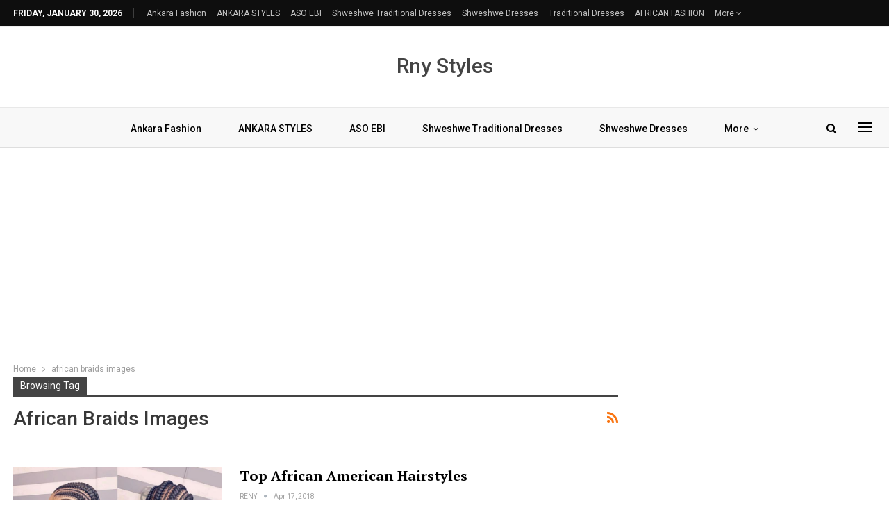

--- FILE ---
content_type: text/html; charset=utf-8
request_url: https://www.google.com/recaptcha/api2/aframe
body_size: 251
content:
<!DOCTYPE HTML><html><head><meta http-equiv="content-type" content="text/html; charset=UTF-8"></head><body><script nonce="iga5Lpzx1KDzF3zSY2vNVw">/** Anti-fraud and anti-abuse applications only. See google.com/recaptcha */ try{var clients={'sodar':'https://pagead2.googlesyndication.com/pagead/sodar?'};window.addEventListener("message",function(a){try{if(a.source===window.parent){var b=JSON.parse(a.data);var c=clients[b['id']];if(c){var d=document.createElement('img');d.src=c+b['params']+'&rc='+(localStorage.getItem("rc::a")?sessionStorage.getItem("rc::b"):"");window.document.body.appendChild(d);sessionStorage.setItem("rc::e",parseInt(sessionStorage.getItem("rc::e")||0)+1);localStorage.setItem("rc::h",'1769794957632');}}}catch(b){}});window.parent.postMessage("_grecaptcha_ready", "*");}catch(b){}</script></body></html>